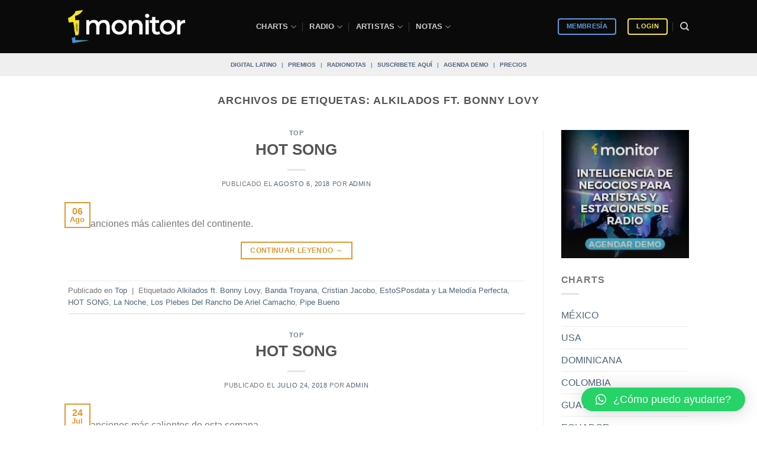

--- FILE ---
content_type: application/javascript
request_url: https://koi-3qnlh734k2.marketingautomation.services/koi?rf=&hn=monitorlatino.com&lg=en-US%40posix&sr=1280x720&cd=24&vr=2.4.1&se=1768650484694&ac=KOI-47PGGDM0TE&ts=1768650485&pt=NaN&pl=NaN&loc=https%3A%2F%2Fmonitorlatino.com%2Ftag%2Falkilados-ft-bonny-lovy%2F&tp=page&ti=Alkilados%20ft.%20Bonny%20Lovy%20archivos%20-%20Sistema%20de%20monitoreo%20musical%20%7C%20monitorLATINO
body_size: -70
content:
window._ss.handleResponse({"isChatbotCapable":false,"trackingID":"202601|696b76f5fd8e137e5c2ac468","type":"page"});
